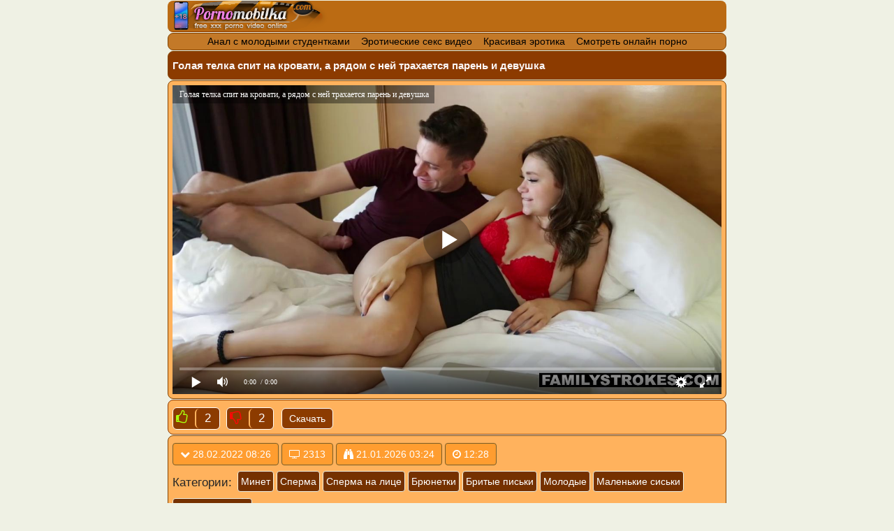

--- FILE ---
content_type: text/html; charset=UTF-8
request_url: http://pornomobilka.com/video/golaya-telka-spit-na-krovati-a-ryadom-s-ney-trahaetsya-paren-i-devushka
body_size: 6670
content:
<!DOCTYPE html>
<html lang="ru">
<head>
<meta http-equiv="Content-Type" content="text/html; charset=utf-8" />
<meta name="viewport" content="width=device-width, initial-scale=1.0" />
	<link rel="canonical" href="http://pornomobilka.com/video/golaya-telka-spit-na-krovati-a-ryadom-s-ney-trahaetsya-paren-i-devushka" />
		<title>Голая телка спит на кровати, а рядом с ней трахается парень и девушка</title>
	<meta name="description" content="Голая телка спит на кровати, а рядом с ней трахается парень и девушка - порно на мобильный телефон скачать бесплатно в mp4 или смотреть онлайн.">
			<link rel="icon" href="http://pornomobilka.com/favicon.ico" type="image/x-icon"/>
<style>
@font-face{font-family:'FontAwesome';src:url('/fonts/fontawesome-webfont.eot?v=4.7.0');src:url('/fonts/fontawesome-webfont.eot?#iefix&v=4.7.0') format('embedded-opentype'),url('/fonts/fontawesome-webfont.woff2?v=4.7.0') format('woff2'),url('/fonts/fontawesome-webfont.woff?v=4.7.0') format('woff'),url('/fonts/fontawesome-webfont.ttf?v=4.7.0') format('truetype'),url('/fonts/fontawesome-webfont.svg?v=4.7.0#fontawesomeregular') format('svg');font-weight:normal;font-style:normal}.fa{display:inline-block;font:normal normal normal 14px/1 FontAwesome;font-size:inherit;text-rendering:auto;-webkit-font-smoothing:antialiased;-moz-osx-font-smoothing:grayscale}.fa-lg{font-size:1.33333333em;line-height:.75em;vertical-align:-15%}.fa-2x{font-size:1.30em}.fa-3x{font-size:3em}.fa-4x{font-size:4em}.fa-5x{font-size:5em}.fa-fw{width:1.28571429em;text-align:center}.fa-ul{padding-left:0;margin-left:2.14285714em;list-style-type:none}.fa-ul>li{position:relative}.fa-li{position:absolute;left:-2.14285714em;width:2.14285714em;top:.14285714em;text-align:center}.fa-li.fa-lg{left:-1.85714286em}.fa-border{padding:.2em .25em .15em;border:solid .08em #eee;border-radius:.1em}.fa-pull-left{float:left}.fa-pull-right{float:right}.fa.fa-pull-left{margin-right:.3em}.fa.fa-pull-right{margin-left:.3em}.pull-right{float:right}.pull-left{float:left}.fa.pull-left{margin-right:.3em}.fa.pull-right{margin-left:.3em}.fa-spin{-webkit-animation:fa-spin 2s infinite linear;animation:fa-spin 2s infinite linear}.fa-pulse{-webkit-animation:fa-spin 1s infinite steps(8);animation:fa-spin 1s infinite steps(8)}@-webkit-keyframes fa-spin{0%{-webkit-transform:rotate(0deg);transform:rotate(0deg)}100%{-webkit-transform:rotate(359deg);transform:rotate(359deg)}}@keyframes fa-spin{0%{-webkit-transform:rotate(0deg);transform:rotate(0deg)}100%{-webkit-transform:rotate(359deg);transform:rotate(359deg)}}.fa-rotate-90{-ms-filter:"progid:DXImageTransform.Microsoft.BasicImage(rotation=1)";-webkit-transform:rotate(90deg);-ms-transform:rotate(90deg);transform:rotate(90deg)}.fa-rotate-180{-ms-filter:"progid:DXImageTransform.Microsoft.BasicImage(rotation=2)";-webkit-transform:rotate(180deg);-ms-transform:rotate(180deg);transform:rotate(180deg)}.fa-rotate-270{-ms-filter:"progid:DXImageTransform.Microsoft.BasicImage(rotation=3)";-webkit-transform:rotate(270deg);-ms-transform:rotate(270deg);transform:rotate(270deg)}.fa-flip-horizontal{-ms-filter:"progid:DXImageTransform.Microsoft.BasicImage(rotation=0, mirror=1)";-webkit-transform:scale(-1, 1);-ms-transform:scale(-1, 1);transform:scale(-1, 1)}.fa-flip-vertical{-ms-filter:"progid:DXImageTransform.Microsoft.BasicImage(rotation=2, mirror=1)";-webkit-transform:scale(1, -1);-ms-transform:scale(1, -1);transform:scale(1, -1)}:root .fa-rotate-90,:root .fa-rotate-180,:root .fa-rotate-270,:root .fa-flip-horizontal,:root .fa-flip-vertical{filter:none}.fa-stack{position:relative;display:inline-block;width:2em;height:2em;line-height:2em;vertical-align:middle}.fa-stack-1x,.fa-stack-2x{position:absolute;left:0;width:100%;text-align:center}.fa-stack-1x{line-height:inherit}.fa-stack-2x{font-size:2em}.fa-inverse{color:#fff}
.fa-binoculars:before{content:"\f1e5"}
.fa-tv:before,.fa-television:before{content:"\f26c"}
.fa-chevron-down:before{content:"\f078"}	
.fa-thumbs-o-up:before{content:"\f087"}	
.fa-thumbs-o-down:before{content:"\f088"}
.fa-clock-o:before{content:"\f017"}
body{background:#eff1e4;margin:auto;max-width:800px;font-family:"Arial";font-size:14px;color:#cfb5d9}.mob_pic{position:relative;width:100%}.mob_vidduration{position:absolute;left:0;width:100%}.mob_vidduration span{display:inline-block;float:none;bottom:0;font-weight:bold;color:#1e0427;padding:5px;background:#ffc586;font-size:12px;border-radius:2px 0 8px 0;text-decoration:none}.mob_block{padding:7px}.mob_vidname{display:inline-block;margin:1px 0 5px 0}.mob_video:hover{background-color:#f7b369}.mob_video{background-color:#ffc586;color:#262b0b;border:1px solid #824300;margin:1px 0 1px 0;border-radius:8px}.mob_video a{color:#262b0b;text-decoration:none}.mob_video a:hover{color:#150f19;text-decoration:none}.mob_footer a{color:#f8f4f9;text-decoration:none;font-size:15px}.mob_footer img{vertical-align:top}.mob_footer{font-size:16px;margin:5px 0 5px 0;background-color:#8c3b00;border-top:1px solid #f5fbe0;border-bottom:1px solid #ffffe9;border-radius:6px;padding:6px;text-align:left}.mob_footer a:hover{text-decoration:underline}a.mob_panel{background:#ffb462;display:inline-block;padding:8px 15px;color:#353035;border-radius:6px;margin:6px;border:1px solid #ffe6cb}a.mob_panel:hover{background:#ec9f4b}.mob_scr{width:230px;border-radius:2px;margin-right:10px}a{text-decoration:none}a:hover{text-decoration:none}.logo{background:#bb6b13;text-align:left;border-bottom:1px solid #8c3b00;height:44px;margin:1px 0 1px 0;border-radius:8px}.title{background:#ecf0f1;height:35px;color:#805cfc}.mob_pohoj{font-size:15px;padding:8px;background:#8c3b00;display:block;font-size:16px;border-bottom:1px solid #744485;color:#fbf6f6;margin:1px 0 1px 0;border-radius:8px;border:1px solid #824300}.mob_title{background:#8c3b00;display:block;border-bottom:1px solid #744485;color:#fbf6f6;margin:1px 0 1px 0;border-radius:8px;border:1px solid #824300;padding:1px}.mob_title h1{font-size:15px;padding:0;padding-left:5px}.li{text-align:left;padding:5px}a.li{border:0;text-align:left;color:#fff;background:#864600;display:block;border:1px solid #ffc586;text-decoration:none;padding:8px 0 8px 7px;font-size:17px;border-radius:8px;margin:10px 0 0 0}a.li:hover{background:#773f02}.li img{vertical-align:top}.mob_counter{display:inline-block;color:#ffc586;margin-top:-2px;padding:3px 8px;margin-left:2px;font-size:15px;font-weight:normal;background:#92591a;border-top:1px solid #ffc586;border-bottom:1px solid #ffc586;border-left:1px solid #ffc586;float:right;border-top-left-radius:6px;border-bottom-left-radius:6px}.img{border-radius:50%;border:2px solid #fff;margin-top:4px}.mob_videoboot{display:inline-block;overflow:hidden;color:#fff;background-color:#753100;border:1px solid #eff1e4;padding:0;padding-left:4px;padding-right:4px;text-decoration:none;border-radius:4px}.mob_videoboot:hover{background-color:#632900}.mob_cattoo{text-decoration:none;text-decoration:none;text-align:center;padding:0 4px 0 0;font-size:17px;vertical-align:top;color:#272727;display:inline-block}.mob_stranic{text-align:center;padding:0 5px 15px 5px}.mob_stranic a:link,.mob_stranic a:visited,.mob_stranic a:hover,.mob_stranic a:active{background:#6f2f00;display:inline-block;margin:4px 1px 1px 5px;font-size:16px;padding:7px 13px 7px 13px;color:#fff;border-radius:8px;border:1px solid #ffc586;text-decoration:none}.mob_stranic a:hover{background:#883f0a}.mob_stranic span{display:inline-block;background:#bb6b13;padding:8px 13px 7px 13px;margin:4px 1px 2px 5px;border:1px solid #8c3b00;font-weight:bold;font-size:16px;border-radius:8px;color:#000;cursor:not-allowed}.mob-fav .button,.mob-fav a{font-size:14px;text-transform:uppercase;display:inline-block;color:#fff;padding:7px 10px;margin-top:4px;margin-bottom:8px;border-radius:4px;background-color:#ff9d30;border:1px solid #755d28}.mob_like{background-color:#ffb25d;color:#14131f;border:1px solid #8c3b00;margin:1px 0 1px 0;border-radius:8px;padding:6px}.mob_pole img,.mob_pole{margin-right:5px;background:#8c3b00;border:1px solid #fff;border-color:#fff;font-size:15px;border-radius:6px;display:inline-block}.mob_likone{display:inline-block;padding:4px 0 11px 4px;color:#abff0d;position:relative;cursor:pointer;height:15px;margin:0}.mob_likone .like_counter{margin-right:0;margin-left:10px;height:20px;font-size:17px;color:#fff}.mob_like2{margin-right:5px;background:#8c3b00;border:1px solid #fff;border-color:#fff;font-size:15px;border-radius:6px;display:inline-block}.mob_liktoo{display:inline-block;padding:4px 0 11px 4px;color:#ff0707;position:relative;cursor:pointer;height:15px;margin:0}.mob_liktoo .like_counter{margin-right:0;margin-left:10px;height:20px;font-size:17px;color:#fff}.like_counter{display:inline-block;color:#c49300;margin-top:-3px;padding:4px 12px;font-size:17px;font-weight:normal;background-color:#8c3b00;float:right;border-radius:6px;border-left:2px solid #ffb25d}.mob_downmenu,.mob_downmenus{background:#8c3b00;margin:0 5px 0 6px;border-color:#fff;padding:6px 10px;border:1px solid #fff;border-radius:6px;display:inline-block;color:#fff;margin-top:5px;cursor:pointer}.mob_downmenu ul{margin:0;width:100%;position:absolute;margin-left:-90px;margin-top:10px;width:166px;list-style:none;display:none}.mob_downmenu ul li{display:block;text-decoration:none;font-size:14px;color:#fff}.mob_downmenu a{background:#8c3b00;padding:7px 0 7px 15px;display:block;border-bottom:1px solid #111;text-decoration:none;font-size:14px;color:#fff}.mob_downmenu a:hover{background-color:#c55d11;cursor:pointer}.mob_downmenu.open .title{color:#fff}.mob_downmenu.open{display:inline-block}.mob_downmenu.open ul{display:block}.mob_play{background-color:#ffb25d;color:#14131f;border:1px solid #824300;margin:1px 0 1px 0;border-radius:8px;padding:6px}.mob_vidviews{background-color:#ffb25d;color:#000;border:1px solid #824300;margin:1px 0 1px 0;border-radius:8px;padding:6px}.mob_menu{text-align:center;background:#ffc586;border-radius:8px;border:1px solid #824300}.static{font-size: 16px;    margin: 5px 0 5px 0;    background-color: #ffaa00;    border-top: 1px solid #864600;    border-bottom: 1px solid #864600;    border-radius: 6px;    padding: 3px;    text-align: center;}.rekl {text-decoration: none;    border-radius: 8px;    border: 1px solid #824300;    padding: 1px 7px;    line-height: 1.5;    text-align: center;    background: rgb(195, 121, 40);}.rekl a {    margin: 6px;    color: #000000;}.rekl br {    display: none;}@media screen and (max-width: 360px){.rekl br {    display: block !important;}}
.form-control2 {
width:97%;
height:15px;
padding:6px 6px;
font-size:14px;
line-height:1.42857143;
color:#555;
background-color:#fff;
background-image:none;
border:1px solid #ccc;
border-radius:4px;
-webkit-box-shadow:inset 0 1px 1px rgba(0,0,0,.075);
box-shadow:inset 0 1px 1px rgba(0,0,0,.075);
-webkit-transition:border-color ease-in-out .15s,-webkit-box-shadow ease-in-out .15s;
-o-transition:border-color ease-in-out .15s,box-shadow ease-in-out .15s;
transition:border-color ease-in-out .15s,box-shadow ease-in-out .15s
}
.btn2 {
  display: inline-block;
  *display: inline;
  padding: 4px 10px 4px;
  margin-bottom: 0;
  *margin-left: .3em;
  font-size: 13px;
  line-height: 18px;
  *line-height: 20px;
  color: #333333;
  text-align: center;
  text-shadow: 0 1px 1px rgba(255, 255, 255, 0.75);
  vertical-align: middle;
  cursor: pointer;
  background-color: #f5f5f5;
  *background-color: #e6e6e6;
  background-image: -ms-linear-gradient(top, #ffffff, #e6e6e6);
  background-image: -webkit-gradient(linear, 0 0, 0 100%, from(#ffffff), to(#e6e6e6));
  background-image: -webkit-linear-gradient(top, #ffffff, #e6e6e6);
  background-image: -o-linear-gradient(top, #ffffff, #e6e6e6);
  background-image: linear-gradient(top, #ffffff, #e6e6e6);
  background-image: -moz-linear-gradient(top, #ffffff, #e6e6e6);
  background-repeat: repeat-x;
  border: 1px solid #cccccc;
  *border: 0;
  border-color: rgba(0, 0, 0, 0.1) rgba(0, 0, 0, 0.1) rgba(0, 0, 0, 0.25);
  border-color: #e6e6e6 #e6e6e6 #bfbfbf;
  border-bottom-color: #b3b3b3;
  -webkit-border-radius: 4px;
     -moz-border-radius: 4px;
          border-radius: 4px;
  filter: progid:dximagetransform.microsoft.gradient(startColorstr='#ffffff', endColorstr='#e6e6e6', GradientType=0);
  filter: progid:dximagetransform.microsoft.gradient(enabled=false);
  *zoom: 1;
  -webkit-box-shadow: inset 0 1px 0 rgba(255, 255, 255, 0.2), 0 1px 2px rgba(0, 0, 0, 0.05);
     -moz-box-shadow: inset 0 1px 0 rgba(255, 255, 255, 0.2), 0 1px 2px rgba(0, 0, 0, 0.05);
          box-shadow: inset 0 1px 0 rgba(255, 255, 255, 0.2), 0 1px 2px rgba(0, 0, 0, 0.05);
}</style>
</head>
<body>
<div class="logo"><a href="/"><img src="http://pornomobilka.com/img/pslogo.png" title="Скачать порно"></a></div>



	
	
	

<div class="rekl"><a href="https://porno-anal.me/studentki/">Анал с молодыми студентками</a><br />
<a href="https://eblinet.com/hd-seks/">Эротические секс видео</a><br />
<a href="http://vaginke.me/erotika/">Красивая эротика</a><br />
<a href="https://sosushka.tv/seks/">Смотреть онлайн порно</a><br />
</div>
<div class="mob_title"><h1>Голая телка спит на кровати, а рядом с ней трахается парень и девушка</h1></div>	
<script src="http://pornomobilka.com/js/play.js"></script>
<script>
var XWW=1100;
var XWH=618;
var wix=854;
var hex=480;
var qual=240;
var height=0;
var width=0;
colorDepth = screen.colorDepth;
if (self.screen)
{
width = window.innerWidth;
height = window.innerHeight;
}
else if (self.java)
{
var jToolKit = java.awt.Toolkit.getDefaultToolkit();
var scrsize = jToolKit.getScreenSize();
width = window.innerWidth;
height = window.innerHeight;
}
if (width > 0 && height > 0)
{
if (XWW<width) {
wix=XWW;
hex=XWH;
} else {
wix=width-10;
hex=wix/4*3-35;
}
}
</script>
 <div class="mob_play"><div id="players"><div id="npl" ></div></div>
<script>
document.getElementById("npl").style.maxWidth=+ wix +"px";
vars={id:"npl", file:"[240]http://pornomobilka.com/video-240/golaya-telka-spit-na-krovati-a-ryadom-s-ney-trahaetsya-paren-i-devushka,[480]http://pornomobilka.com/video-480/golaya-telka-spit-na-krovati-a-ryadom-s-ney-trahaetsya-paren-i-devushka,[720]http://pornomobilka.com/video-720/golaya-telka-spit-na-krovati-a-ryadom-s-ney-trahaetsya-paren-i-devushka", "default_quality":"480" , poster:"http://pornomobilka.com/prew/2464_screen.jpg", title:"Голая телка спит на кровати, а рядом с ней трахается парень и девушка"};
mplayer = new Playerjs(vars);	
</script>
	</div>
	<script src="http://pornomobilka.com/js/jquery.min.js"></script><script src="http://pornomobilka.com/js/voice.js"></script>
	<div class="mob_like"><div class="mob_pole"><div class="mob_likone" data-id="2464"> <i class="fa fa-thumbs-o-up fa-2x" aria-hidden="true"></i>  <span class="like_counter"> 2</span></div></div>
<div class="mob_like2">
<div class="mob_liktoo" data-id="2464"> <i class="fa fa-thumbs-o-down fa-2x" aria-hidden="true"></i> <span class="like_counter"> 2</span></div></div><div id="mob_downmenu" class="mob_downmenu">
Скачать <ul><li><a href="http://pornomobilka.com/video-240/golaya-telka-spit-na-krovati-a-ryadom-s-ney-trahaetsya-paren-i-devushka" rel="nofollow">MP4 240p</a></li><li><a href="http://pornomobilka.com/video-480/golaya-telka-spit-na-krovati-a-ryadom-s-ney-trahaetsya-paren-i-devushka" rel="nofollow">MP4 480p</a></li><li><a href="http://pornomobilka.com/video-720/golaya-telka-spit-na-krovati-a-ryadom-s-ney-trahaetsya-paren-i-devushka" rel="nofollow">MP4 720p</a></li></ul></div>           	
</div>
<div class="mob_vidviews">
<div class="mob-fav">
<a class="add_fav"><i class="fa fa-chevron-down" aria-hidden="true"></i> 28.02.2022 08:26</a>
<a class="add_fav"><i class="fa fa-television" aria-hidden="true"></i> 2313</a>
<a class="add_fav"><i class="fa fa-binoculars" aria-hidden="true"></i> 21.01.2026 03:24</a>
<a class="add_fav"><i class="fa fa-clock-o" aria-hidden="true"></i> 12:28</a></div>
<div class="mob_catvideo" style="line-height: 2"><span class="mob_cattoo">Категории:</span>
	<a class="mob_videoboot" href="http://pornomobilka.com/minet/" title="Минет">Минет</a> <a class="mob_videoboot" href="http://pornomobilka.com/sperma/" title="Сперма">Сперма</a> <a class="mob_videoboot" href="http://pornomobilka.com/sperma-na-litse/" title="Сперма на лице">Сперма на лице</a> <a class="mob_videoboot" href="http://pornomobilka.com/bryunetki/" title="Брюнетки">Брюнетки</a> <a class="mob_videoboot" href="http://pornomobilka.com/brityie-piski/" title="Бритые письки">Бритые письки</a> <a class="mob_videoboot" href="http://pornomobilka.com/molodyie/" title="Молодые">Молодые</a> <a class="mob_videoboot" href="http://pornomobilka.com/malenkie-siski/" title="Маленькие сиськи">Маленькие сиськи</a> <a class="mob_videoboot" href="http://pornomobilka.com/bolshie-chlenyi/" title="Большие члены">Большие члены</a></div>	
	<div class="mob_catvideo" style="line-height: 2"><span class="mob_cattoo">Модели:</span>
	<a class="mob_videoboot" href="http://pornomobilka.com/models/rhaya_shyne/">Rhaya Shyne (Райя Шайн)</a></div></div>
<div class="mob_pohoj">Похожее видео</div>
<div class="mob_video"><a href="http://pornomobilka.com/video/dve-svetlovolosyie-babyi-trahayutsya-s-tipom-na-massajnom-stole" title="Две светловолосые бабы трахаются с типом на массажном столе">
 <div class="mob_block">
  <span class="mob_vidname">Две светловолосые бабы трахаются с типом на массажном столе</span>
  <div class="mob_pic">
  <div class="mob_vidduration"><span>08:00</span> </div>
<img title="<Две светловолосые бабы трахаются с типом на массажном столе" class="mob_scr" src="http://pornomobilka.com/prew/3030.jpg">
</div>
</div>
 </a>
 </div>
<div class="mob_video"><a href="http://pornomobilka.com/video/eto-vmesto-oplatyi-zadrotu-repetitoru" title="Это вместо оплаты задроту репетитору!">
 <div class="mob_block">
  <span class="mob_vidname">Это вместо оплаты задроту репетитору!</span>
  <div class="mob_pic">
  <div class="mob_vidduration"><span>33:20</span> </div>
<img title="<Это вместо оплаты задроту репетитору!" class="mob_scr" src="http://pornomobilka.com/prew/43530.jpg">
</div>
</div>
 </a>
 </div>
<div class="mob_video"><a href="http://pornomobilka.com/video/blondinka-razminaet-chlen-rotikom-i-jopoy" title="Блондинка разминает член ротиком и жопой">
 <div class="mob_block">
  <span class="mob_vidname">Блондинка разминает член ротиком и жопой</span>
  <div class="mob_pic">
  <div class="mob_vidduration"><span>12:00</span> </div>
<img title="<Блондинка разминает член ротиком и жопой" class="mob_scr" src="http://pornomobilka.com/prew/4630.jpg">
</div>
</div>
 </a>
 </div>
<div class="mob_video"><a href="http://pornomobilka.com/video/18-letnyaya-milashka-s-malenkoy-grudyu-shalit-u-sebya-v-komnate-s-lesbiyankoy" title="18 летняя милашка с маленькой грудью шалит у себя в комнате с лесбиянкой">
 <div class="mob_block">
  <span class="mob_vidname">18 летняя милашка с маленькой грудью шалит у себя в комнате с лесбиянкой</span>
  <div class="mob_pic">
  <div class="mob_vidduration"><span>12:02</span> </div>
<img title="<18 летняя милашка с маленькой грудью шалит у себя в комнате с лесбиянкой" class="mob_scr" src="http://pornomobilka.com/prew/2410.jpg">
</div>
</div>
 </a>
 </div>
<div class="mob_video"><a href="http://pornomobilka.com/video/uchitelnitsa-posle-urokov-podstavila-schel-dlya-kuni-i-dala-studentu-sebya-otodrat" title="Учительница после уроков подставила щель для куни и дала студенту себя отодрать">
 <div class="mob_block">
  <span class="mob_vidname">Учительница после уроков подставила щель для куни и дала студенту себя отодрать</span>
  <div class="mob_pic">
  <div class="mob_vidduration"><span>12:38</span> </div>
<img title="<Учительница после уроков подставила щель для куни и дала студенту себя отодрать" class="mob_scr" src="http://pornomobilka.com/prew/4143.jpg">
</div>
</div>
 </a>
 </div>
<div class="mob_video"><a href="http://pornomobilka.com/video/sisyastaya-mulatka-s-dlinnyimi-resnitsami-otsasyivaet-tovarischu" title="Сисястая мулатка с длинными ресницами отсасывает товарищу">
 <div class="mob_block">
  <span class="mob_vidname">Сисястая мулатка с длинными ресницами отсасывает товарищу</span>
  <div class="mob_pic">
  <div class="mob_vidduration"><span>11:45</span> </div>
<img title="<Сисястая мулатка с длинными ресницами отсасывает товарищу" class="mob_scr" src="http://pornomobilka.com/prew/2943.jpg">
</div>
</div>
 </a>
 </div>
<div class="mob_video"><a href="http://pornomobilka.com/video/ryijaya-davalka-uvlajnila-chlen-gubami-i-vpustila-ego-v-anus" title="Рыжая давалка увлажнила член губами и впустила его в анус">
 <div class="mob_block">
  <span class="mob_vidname">Рыжая давалка увлажнила член губами и впустила его в анус</span>
  <div class="mob_pic">
  <div class="mob_vidduration"><span>08:12</span> </div>
<img title="<Рыжая давалка увлажнила член губами и впустила его в анус" class="mob_scr" src="http://pornomobilka.com/prew/2358.jpg">
</div>
</div>
 </a>
 </div>
<div class="mob_video"><a href="http://pornomobilka.com/video/toschaya-shlyuha-s-malenkoy-grudyu-trahaetsya-s-tipom-v-neobyichnyih-pozah" title="Тощая шлюха с маленькой грудью трахается с типом в необычных позах">
 <div class="mob_block">
  <span class="mob_vidname">Тощая шлюха с маленькой грудью трахается с типом в необычных позах</span>
  <div class="mob_pic">
  <div class="mob_vidduration"><span>08:02</span> </div>
<img title="<Тощая шлюха с маленькой грудью трахается с типом в необычных позах" class="mob_scr" src="http://pornomobilka.com/prew/2234.jpg">
</div>
</div>
 </a>
 </div>
<div class="mob_video"><a href="http://pornomobilka.com/video/da-ona-gotova-raschehlit-svoyu-popochku" title="Да, она готова расчехлить свою попочку!">
 <div class="mob_block">
  <span class="mob_vidname">Да, она готова расчехлить свою попочку!</span>
  <div class="mob_pic">
  <div class="mob_vidduration"><span>36:01</span> </div>
<img title="<Да, она готова расчехлить свою попочку!" class="mob_scr" src="http://pornomobilka.com/prew/43554.jpg">
</div>
</div>
 </a>
 </div>

<script>
	window.onload=function(){
var menuElem = document.getElementById('mob_downmenu'),
titleElem = menuElem.querySelector('.title');
document.onclick = function(event) {
var target = elem = event.target;
while (target != this) {
if (target == menuElem) {
if(elem.tagName == 'A') {
titleElem.innerHTML = elem.textContent;
titleElem.style.backgroundImage =  getComputedStyle(elem, null)['backgroundImage']
}
menuElem.classList.toggle('open')
return;
}
target = target.parentNode;
}
menuElem.classList.remove('open');
}
}
</script>
<div class="mob_footer"><i class="fa fa-reply" aria-hidden="true"></i> <a href="http://pornomobilka.com">Порно скачать</a> - Скачать порно на телефон бесплатно!</div>
<div class="static"><a href="http://mstat.info/go/561"><img src="http://mstat.info/i/m/561.png" alt="Каталог сайтов mstat.info"/></a>
<!--LiveInternet counter--><script type="text/javascript">
document.write("<a href='//www.liveinternet.ru/click' "+
"target=_blank><img src='//counter.yadro.ru/hit?t25.6;r"+
escape(document.referrer)+((typeof(screen)=="undefined")?"":
";s"+screen.width+"*"+screen.height+"*"+(screen.colorDepth?
screen.colorDepth:screen.pixelDepth))+";u"+escape(document.URL)+
";h"+escape(document.title.substring(0,150))+";"+Math.random()+
"' alt='' title='LiveInternet: показано число посетителей за"+
" сегодня' "+
"border='0' width='88' height='15'><\/a>")
</script><!--/LiveInternet-->
</div>
</body>
</html>	
 

--- FILE ---
content_type: application/javascript
request_url: http://pornomobilka.com/js/voice.js
body_size: 314
content:
$(document).ready(function() {
    $(".mob_likone").bind("click", function() {
        var link = $(this);
        var id = link.data('id');
        $.ajax({
            url: "http://pornomobilka.com/voice.php",
            type: "POST",
            data: {id:id},
            dataType: "json",
            success: function(result) {
                if (!result.error){
                    link.addClass('active');
                    $('.like_counter',link).html(result.count);
                }
            }
        });
    });
});

$(document).ready(function() {
    $(".mob_liktoo").bind("click", function() {
        var link = $(this);
        var id = link.data('id');
        $.ajax({
            url: "http://pornomobilka.com/voice2.php",
            type: "POST",
            data: {id:id},
            dataType: "json",
            success: function(result) {
                if (!result.error){
                    link.addClass('active');
                    $('.like_counter',link).html(result.count);
                }
            }
        });
    });
});